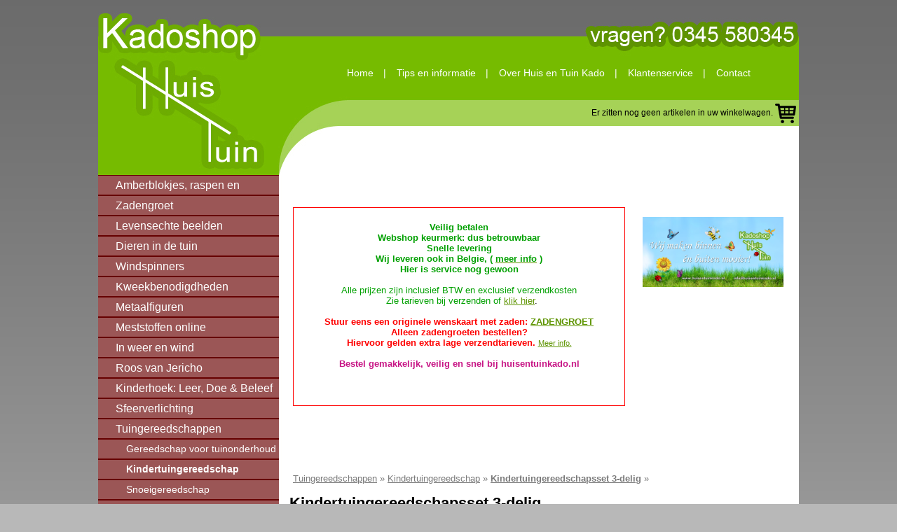

--- FILE ---
content_type: text/html; charset=UTF-8
request_url: https://www.huisentuinkado.nl/Tuingereedschappen/Kindertuingereedschap/Kindertuingereedschapsset+3-delig/?artikelnummer=KG47&pagina=1
body_size: 5586
content:

<!DOCTYPE html>
<html xmlns="http://www.w3.org/1999/xhtml" lang="nl">
<head>
<title>Kindertuingereedschapsset 3-delig | Kindertuingereedschap kopen Online bestellen voor de tuin</title>

<meta http-equiv="Content-Type" content="text/html; charset=utf-8" />
<meta http-equiv="imagetoolbar" content="no" />
<meta name="keywords" content="kindergereedschap, tuin, kindertuingereedschap, tuingereedschapset voor kinderen, kindertuinbezem, kinderbezem, kinderhark, kinderschep, kindertuinschep, kindergrashark, kindergieter, tuingieter voor kinderen, kindertuingieter, " />
<meta name="description" content="Kindertuingereedschapsset 3-delig | Kindergereedschap voor in de tuin in diverse vrolijke kleuren online verkrijgbaar in onze webshop.  Gietertjes, harkjes, schepjes, bezems. Hier kopen." />
<meta name="author" content="www.safira.nl" />
<meta name="content-language" content="nl" />

<meta name="google-site-verification" content="44444444" />

<meta http-equiv="X-UA-Compatible" content="IE=7" />

<meta name="p:domain_verify" content="35f57fd1f61c657de46ec8a7d4496a1f"/>

<meta name="robots" content="index, follow" />

<link rel="stylesheet" href="/site/css/template/template_webshop.css" type="text/css" />

<link rel="stylesheet" href="/site/css/default.css" type="text/css" />

<link rel="stylesheet" href="/site/css/lightbox/lightbox.css" type="text/css" />
<link rel="stylesheet" href="/site/css/highslide/highslide.css" type="text/css" />
<link rel="stylesheet" href="/site/css/menu/menu.css" type="text/css" />
<link rel="stylesheet" href="/site/modules/shop/css/artikelpaginas.css" type="text/css" />
<link rel="stylesheet" href="/site/modules/shop/menu/shop_main_menu.css" type="text/css" />
<link rel="stylesheet" href="/site/modules/shop/menu/shop_sub_menu.css" type="text/css" />
<link rel="stylesheet" href="/site/css/sprite.css" type="text/css" />

<link rel="icon" type="image/x-icon" href="/favicon.ico" /> 
<link rel="shortcut icon" type="image/x-icon" href="/favicon.ico" />



<!-- <script id="Cookiebot" src="https://consent.cookiebot.com/uc.js" data-cbid="1448a657-d729-4899-9dc4-1925b119246a" type="text/javascript" async></script> -->
<!-- <script src="https://consent.cookiefirst.com/sites/huisentuinkado.nl-3cd520de-0cd0-4190-aeb8-9d43dd2374f3/consent.js"></script> -->

<!-- Google Tag Manager -->
<script>(function(w,d,s,l,i){w[l]=w[l]||[];w[l].push({'gtm.start':new Date().getTime(),event:'gtm.js'});var f=d.getElementsByTagName(s)[0],j=d.createElement(s),dl=l!='dataLayer'?'&l='+l:'';j.async=true;j.src='https://www.googletagmanager.com/gtm.js?id='+i+dl;f.parentNode.insertBefore(j,f);})(window,document,'script','dataLayer','GTM-WH2JVR2M');</script>
<!-- End Google Tag Manager -->

<script type="text/javascript" src="/site/js/default.js"></script>
<script type="text/javascript" src="/site/js/AC_RunActiveContent.js"></script>

<script type="text/javascript" src="/site/js/prototype/prototype.js"></script>
<script type="text/javascript" src="/site/js/lightbox/scriptaculous.js?load=effects"></script>
<script type="text/javascript" src="/site/js/lightbox/lightbox.js"></script>
<script type="text/javascript" src="/site/js/highslide/highslide.js"></script>
<!--<script type="text/javascript" src="/site/js/menu.js"></script>-->
<script type="text/javascript" src="/site/js/menuextra.js"></script>
<!--<script type="text/javascript" src="/site/modules/poll/ajax.js"></script>-->
<script type="text/javascript" src="/site/js/tooltip/boxover.js"></script>

<script type="text/javascript" src="/site/modules/shop/matenenkleuren/ajax.js"></script>
<script type="text/javascript" src="/site/modules/shop/winkelwagen/ajax.js"></script>
<script type="text/javascript" src="/site/modules/shop/bollenzoeker/ajax.js"></script>

<script type="text/javascript">
	(function() {
	var po = document.createElement("script"); po.type = "text/javascript"; po.async = true;
	po.src = "https://apis.google.com/js/plusone.js";
	var s = document.getElementsByTagName("script")[0]; s.parentNode.insertBefore(po, s);
	})();
</script>

<!-- Pinterest Tag -->
<script>
!function(e){if(!window.pintrk){window.pintrk = function () {
window.pintrk.queue.push(Array.prototype.slice.call(arguments))};var
  n=window.pintrk;n.queue=[],n.version="3.0";var
  t=document.createElement("script");t.async=!0,t.src=e;var
  r=document.getElementsByTagName("script")[0];
  r.parentNode.insertBefore(t,r)}}("https://s.pinimg.com/ct/core.js");
pintrk('load', '2614012061658');
pintrk('page');
</script>
<noscript>
<img height="1" width="1" style="display:none;" alt=""
  src="https://ct.pinterest.com/v3/?event=init&tid=2614012061658&noscript=1" />
</noscript>
<!-- end Pinterest Tag -->



<script type="text/plain" data-cookieconsent="statistics">
  var _gaq = _gaq || [];
  _gaq.push(['_setAccount', 'UA-20862260-1']);
  _gaq.push (['_gat._anonymizeIp']);
  _gaq.push(['_trackPageview']);
  (function() {
    var ga = document.createElement('script'); ga.type = 'text/javascript'; ga.async = true;
    ga.src = ('https:' == document.location.protocol ? 'https://ssl' : 'http://www') + '.google-analytics.com/ga.js';
    var s = document.getElementsByTagName('script')[0]; s.parentNode.insertBefore(ga, s);
  })();
</script>



</head>
<body>
<!-- Google Tag Manager (noscript) -->
<noscript><iframe src="https://www.googletagmanager.com/ns.html?id=GTM-WH2JVR2M" height="0" width="0" style="display:none;visibility:hidden"></iframe></noscript>
<!-- End Google Tag Manager (noscript) -->

<div id="page_center">
    <div id="page">
        <div id="bottom">
            <div id="head">
                <div id="page_height"></div>
                <div id="links">
                	<div id="kop1"></div>
                    <div id="menu">
                        

<div id="shop_main_menu">
<a href="/Amberblokjes%2C+raspen+en+geurbranders/"  class="">Amberblokjes, raspen en geurbranders</a>
<a href="/Zadengroet/"  class="">Zadengroet</a>
<a href="/Levensechte+beelden/#top"  class="">Levensechte beelden</a>
<a href="/Dieren+in+de+tuin/#top"  class="">Dieren in de tuin</a>
<a href="/Windspinners/#top"  class="">Windspinners</a>
<a href="/Kweekbenodigdheden/#top"  class="">Kweekbenodigdheden</a>
<a href="/Metaalfiguren/#top"  class="">Metaalfiguren</a>
<a href="/Meststoffen+online/"  class="">Meststoffen online</a>
<a href="/In+weer+en+wind/"  class="">In weer en wind</a>
<a href="/Roos+van+Jericho/"  class="">Roos van Jericho</a>
<a href="/Kinderhoek%3A+Leer%2C+Doe+%26+Beleef/"  class="">Kinderhoek: Leer, Doe & Beleef</a>
<a href="/Sfeerverlichting/"  class="">Sfeerverlichting</a>
<a href="/Tuingereedschappen/#top"  class="selectedpath">Tuingereedschappen</a>
<div>
<a href="/Tuingereedschappen/Gereedschap+voor+tuinonderhoud/"  class="">Gereedschap voor tuinonderhoud</a>
<a href="/Tuingereedschappen/Kindertuingereedschap/"  class="selectedpath selecteditem">Kindertuingereedschap</a>
<a href="/Tuingereedschappen/Snoeigereedschap/"  class="">Snoeigereedschap</a>
<a href="/Tuingereedschappen/Thermo-+en+regenmeters/"  class="">Thermo- en regenmeters</a>
<a href="/Tuingereedschappen/Tuinhandschoenen/#top"  class="">Tuinhandschoenen</a>
</div>
<a href="/Tuinhaarden+en+vuurkorven/"  class="">Tuinhaarden en vuurkorven</a>
<a href="/Windgongen/"  class="">Windgongen</a>
<a href="/Watergeven/"  class="">Watergeven</a>
<a href="/Leisteen/"  class="">Leisteen</a>
<a href="/Plantkadootjes/"  class="">Plantkadootjes</a>
<a href="/Tape%2C+lijmen+en+kitten%3A+vast+en+zeker/"  class="">Tape, lijmen en kitten: vast en zeker</a>
<a href="/Aanbiedingen/"  class="">Aanbiedingen</a>
<a href="/Iemand+verrassen/"  class="">Iemand verrassen</a>
<a href="/Opruiming/"  class="">Opruiming</a>
</div>

                    </div>
                    <div id="socialmedia">
                    	<div id="volg_ons">
                        	Volg ons op..
                        </div>
                        <div id="facebook">
                            <a href="https://www.facebook.com/pages/huisentuinkadonl/128683240579094" title="Volg ons op Facebook" target="_blank">
                                <img src="/site/images/facebook.png" border="0" />
                            </a>
                        </div>
                    </div>
                    <table id="pagelayout" border="0" style="width:100%;">
                    	<!--<tr>
                        	<td style="text-align:center; padding-bottom:10px;"><a href="http://www.stad.nl/pand/huisentuinkado" target="_blank" title="Bekijk onze winkel op stad.nl"><img src="/site/images/stad_nl.png" border="0" /></a></td>
                        </tr>-->
                    	<tr>
                        	<td style="text-align:center; padding-bottom:10px;"><a href="https://www.keurmerk.info/Leden_Partners/LidDetails/6156" target="_blank"><img src="/site/images/wsk_ls1_medium-2.jpg" border="0" /></a></td>
                        </tr>
                        <tr style="height:100%;">
                            <td style="text-align:center; padding-bottom:10px;">
                            <a href="https://ideal.nl/consument/incoming/?o=100.100" target="_blank">
                                <img src="https://ideal.nl/img/100x100.gif" width="100" height="100" border="0" alt="onze vermelding op www.keurmerk.info" />
                            </a>
                            <a href='https://www.bancontact.com/nl/wat-doet-bancontact-mister-cash' target=\"_blank\">
                            	<img src='/site/images/mistercash.png' />
                            </a>
                            </td>
                        </tr>
                        <tr>
                        	<td style="text-align:center; padding-bottom:10px;"><a href="http://www.emota.eu/" target="_blank"><img src="/site/images/emota.png" border="0" /></a></td>
                        </tr>
                    </table>
                </div>
                <div id="rechts">
                    <div id="kop2">
                        <div id="hoofdmenu">
                            
	<ul id="qm0"  class="qmmc">
	<li id="menuitem_309">
		<a class="qmparent" href="/" target="" >Home</a>
	</li>
	<li class='streepje'>|</li>
	<li id="menuitem_355">
		<a class="qmparent" href="/huisentuinkado+tips+en+informatie/"  >Tips en informatie</a>
	</li>
	<li class='streepje'>|</li>
	<li id="menuitem_305">
		<a class="qmparent" href="/over+huis+en+tuin+kado/"  >Over Huis en Tuin Kado</a>
	</li>
	<li class='streepje'>|</li>
	<li id="menuitem_306">
		<a class="qmparent" href="/klantenservice/"  >Klantenservice</a>
		<ul>
		<li id="menuitem_372">
			<a  href="/klantenservice/artikel+beschadigd.+wat+nu%3f/"  >Artikel beschadigd. Wat nu?</a>
		</li>
		<li id="menuitem_312">
			<a  href="/klantenservice/bestellen/"  >Bestellen</a>
		</li>
		<li id="menuitem_314">
			<a  href="/klantenservice/betalen/"  >Betalen</a>
		</li>
		<li id="menuitem_316">
			<a  href="/klantenservice/verzenden/"  >Verzenden</a>
		</li>
		<li id="menuitem_317">
			<a  href="/klantenservice/ruilen%7cretourneren/"  >Ruilen|Retourneren</a>
		</li>
		<li id="menuitem_321">
			<a  href="/klantenservice/klachtenprocedure+huisentuinkado.nl/"  >Klachtenprocedure</a>
		</li>
		</ul>
	</li>
	<li class='streepje'>|</li>
	<li id="menuitem_307">
		<a class="qmparent" href="/contact/"  >Contact</a>
	</li>
	</ul>
                        </div>
                        <div id="winkelwagen_previeuw">
                            <!--{%winkelwagen_previeuw%}-->
                        </div>
                    </div>
                    <div id="content">
                    	 
















<table style="border-collapse: collapse;" width="743" height="456">
	
	
	
	
	
	
	
	
	
	
	
	
	
	
	
	
	<tbody>
		
		
		
		
		
		
		
		
		
		
		
		
		
		
		
		
		<tr>
			
			
			
			
			
			
			
			
			
			
			
			
			
			
			
			
			<td style="padding: 20px; letter-spacing: 0px; word-spacing: 0px;">
				
				
				
				
				
				
				
				
				
				
				
				
				
				
				
				
				<table style="border-collapse: collapse;" width="474" height="284">
					
					
					
					
					
					
					
					
					
					
					
					
					
					
					
					
					<tbody>
						
						
						
						
						
						
						
						
						
						
						
						
						
						
						
						
						<tr>
							
							
							
							
							
							
							
							
							
							
							
							
							
							
							
							
							<td style="BORDER-BOTTOM: rgb(255,0,0) 1px solid; TEXT-ALIGN: center; BORDER-LEFT: rgb(255,0,0) 1px solid; PADDING-BOTTOM: 20px; PADDING-LEFT: 20px; PADDING-RIGHT: 20px; VERTICAL-ALIGN: top; BORDER-TOP: rgb(255,0,0) 1px solid; BORDER-RIGHT: rgb(255,0,0) 1px solid; PADDING-TOP: 20px"><span style="FONT-FAMILY: sans-serif; COLOR: #00a000"><span style="FONT-FAMILY: sans-serif; COLOR: #00a000"><span style="FONT-FAMILY: sans-serif; COLOR: #00a000; FONT-WEIGHT: bold"> Veilig betalen</span></span></span><span style="FONT-FAMILY: sans-serif; COLOR: #00a000"><span style="FONT-FAMILY: sans-serif; COLOR: #00a000"><span style="FONT-FAMILY: sans-serif; COLOR: #00a000; FONT-WEIGHT: bold"></span></span><br />
									
									
									
									
									
									
									
									
									
									
									
									
									
									
									
									
									</span><span style="FONT-FAMILY: sans-serif; COLOR: #00a000; FONT-WEIGHT: bold"><span style="FONT-FAMILY: sans-serif; COLOR: #00a000">Webshop keurmerk: dus betrouwbaar<br />
										
										
										
										
										
										
										
										
										
										
										
										
										
										
										
										
										Snelle levering<br />
										
										
										
										
										
										
										
										
										
										
										
										
										
										
										
										
										Wij leveren ook in Belgie, ( </span><a href="https://www.huisentuinkado.nl/klantenservice/verzenden/verzendtarieven/"><span style="FONT-FAMILY: sans-serif; COLOR: #00a000">meer info</span></a><span style="FONT-FAMILY: sans-serif; COLOR: #00a000"> </span></span><span style="FONT-FAMILY: sans-serif; COLOR: #00a000; FONT-WEIGHT: bold"><span style="FONT-FAMILY: sans-serif; COLOR: #00a000"><span style="FONT-FAMILY: sans-serif; COLOR: #00a000; FONT-WEIGHT: bold"><span style="FONT-FAMILY: sans-serif; COLOR: #00a000">)</span></span></span><br />
									
									
									
									
									
									
									
									
									
									
									
									
									
									
									
									
									<span style="FONT-FAMILY: sans-serif; COLOR: #00a000">Hier is service nog gewoon<br />
										
										
										
										
										
										
										
										
										
										
										
										
										
										
										
										
										<br />
										
										
										
										
										
										
										
										
										
										
										
										
										
										
										
										
										</span></span><span style="FONT-FAMILY: sans-serif; COLOR: #00a000">Alle prijzen zijn inclusief BTW en exclusief verzendkosten <br />
									
									
									
									
									
									
									
									
									&nbsp; Zie tarieven bij verzenden of </span><a href="https://www.huisentuinkado.nl/klantenservice/verzenden/">klik hier</a>.<span style="color: rgb(255, 165, 0);"><span style="color: rgb(254, 0, 0);"><span style="font-size: 10pt; font-weight: bold;"><br />
											
											
											
											
											
											
											
											
											
											
											
											
											
											
											
											
											</span></span></span><br />
								
								
								
								
								
								
								
								
								
								
								<span style="color: rgb(255, 165, 0);"><span style="color: rgb(254, 0, 0);"><span style="font-size: 8pt;"><span style="color: rgb(255, 165, 0);"><span style="color: rgb(254, 0, 0);"><span style="font-size: 10pt; font-weight: bold;">Stuur eens een originele wenskaart met zaden: <a href="https://www.huisentuinkado.nl/zadengroet">ZADENGROET</a><br />
														
														
														
														
														
														Alleen zadengroeten bestellen? <br />
														
														
														
														
														
														
														
														
														
														
														
											
											
											Hiervoor gelden extra lage verzendtarieven. </span><span style="font-size: 8pt;"><a href="https://www.huisentuinkado.nl/klantenservice/verzenden/">Meer info.</a><br />
														
														
														
														
														
														
														
														
														
														
														</span></span></span>&nbsp;<br />
											
											
											
											
											
											
											
											
											
											
											
											
											
											
											
											
											<span style="font-size: 10pt; font-weight: bold; color: rgb(199, 21, 133);">Bestel gemakkelijk, veilig en snel bij huisentuinkado.nl</span><br />
											
											
											
											
											
											
											
											
											
											
											
											
											
											
											
											
											<a href="https://huisentuinkado.nl/Metaalfiguren/Buxusfiguren/Gaasfiguur+Kerstboom/?artikelnummer=GF30%20Kerstboom&amp;pagina=1"></a></span></span></span></td>
						
						
						
						
						
						
						
						
						
						
						
						
						
						
						
						
						</tr>
					
					
					
					
					
					
					
					
					
					
					
					
					
					
					
					
					</tbody>
				
				
				
				
				
				
				
				
				
				
				
				
				
				
				
				
				</table></td>
			
			
			
			
			
			
			
			
			
			
			
			
			
			
			
			
			<td style="padding-right: 20px; letter-spacing: 0px; word-spacing: 0px;"><a href="/site/media/Huisentuinkado_3Lowres.jpg" rel="lightbox[serie]"><img alt="" src="/site/media/Huisentuinkado_3Lowres.jpg" width="201" height="100" border="0" align="left" /></a><br />
				
				
				
				
				
				
				
				
				
				
				
				
				
				
				
				
				<br />
				
				
				
				
				
				
				
				
				
				
				
				
				
				
				
				
				<br />
				
				
				
				
				
				
				
				
				
				
				
				
				
				
				
				
				<br />
				
				
				
				
				
				
				
				
				
				
				
				
				
				
				
				
				<br />
				
				
				
				
				
				
				
				
				
				
				
				
				
				
				
				
				<br />
				
				
				
				
				
				
				
				
				
				
				
				
				
				
				
				
				<br />
				
				
				
				
				
				
				
				
				
				
				
				
				
				
				
				
				<br />
				
				
				
				
				
				
				
				
				
				
				
				
				
				
				
				
				<br />
				
				
				
				
				
				
				
				
				
				
				
				
				
				
				
				
				<br />
				
				
				
				
				
				
				
				
				
				
				
				
				
				
				
				
				<br />
				
				
				
				
				
				
				
				
				
				
				
				
				
				
				
				
				<br />
				
				
				
				
				
				
				
				
				
				
				
				
				
				
				
				
				<br />
				
				
				
				
				
				
				
				
				
				
				
				
				
				
				
				
				<span style="font-size: 10pt;"></span>
				
				
				
				
				
				
				
				
				
				
				
				
				
				
				
				
				<div align="center"><span style="font-size: 10pt;"></span><br />
					
					
					
					
					
					
					
					
					
					
					
					
					
					
					
					
					<span style="font-size: 10pt;"></span></div><span style="font-size: 10pt;"><br />
					
					
					
					
					
					
					
					
					
					
					
					
					
					
					
					
					<br />
					
					
					
					
					
					
					
					
					
					
					
					
					
					
					
					
					<br />
					
					
					
					
					
					
					
					
					
					
					
					
					
					
					
					
					</span></td>
		
		
		
		
		
		
		
		
		
		
		
		
		
		
		
		
		</tr>
	
	
	
	
	
	
	
	
	
	
	
	
	
	
	
	
	</tbody>
















</table> 
	
	
	
	
	
	
	
	
	
	
	
	
	
	
	
	
	
	
	
	
	
	
	
	
	
	
	
	
	
	
	
	
                        <script type="text/javascript">
function show_large(fotonaam) {
document.getElementById('artikelfoto').src='/site/dbimages/shop/afbeeldingen/'+fotonaam;
}
</script><script language='JavaScript' type='text/javascript' src='/site/js/form_validation.js'></script>
<div id="webshop_artikeldetail"><div class="artikelregel">
<div class="kruimelpad"><a href="/Tuingereedschappen/">Tuingereedschappen</a>&nbsp;&raquo;&nbsp;<a href="/Tuingereedschappen/Kindertuingereedschap/">Kindertuingereedschap</a>&nbsp;&raquo;&nbsp;<a class="gekozen_groep" href="/Tuingereedschappen/Kindertuingereedschap/Kindertuingereedschapsset+3-delig/">Kindertuingereedschapsset 3-delig</a>&nbsp;&raquo;&nbsp;</div>
<div class="titel">
<table cellspacing='0' cellpadding='0' border='0'><tr><td><h1>Kindertuingereedschapsset 3-delig</h1></td><td style="padding-left:20px;"></td></tr></table></div>
<div class="korteomschrijving">
<br /></div>
<div class="foto">
<img id='artikelfoto' src='/site/dbimages/shop/afbeeldingen/kg106.jpg' border='0' alt='Tuingereedschappen Kindertuingereedschap Kindertuingereedschapsset 3-delig Kindertuingereedschapsset 3-delig  (KG47)' title='Tuingereedschappen Kindertuingereedschap Kindertuingereedschapsset 3-delig Kindertuingereedschapsset 3-delig  (KG47)' /><div style="text-align:left;"><img align='top' src='/site/dbimages/shop/afbeeldingen/kg106_foto3.jpg' border='0' style="width:80px;padding: 5px 5px 5px 0px;cursor:pointer;" onclick="javascript:show_large('kg106_foto1.jpg');" /><img align='top' src='/site/dbimages/shop/afbeeldingen/6083ee0887da6_foto3.jpg' border='0' style="width:80px;padding: 5px 5px 5px 0px;cursor:pointer;" onclick="javascript:show_large('6083ee0887da6_foto1.jpg');" /></div></div><div class="prijs">
prijs: &euro; 4,95</div>
<div class="maten" id='maten'>
</div>
<div class="gegevens">
<div class="omschrijving">
<b>Omschrijving</b><br/> 
  
  KG47 Kindertuingereedschap set 3dlg <br />
















Uren lang vertoeven in de zandbak of tuin zal zeker lukken met deze 3-delige
kids tuingereedschap set. De set bestaat uit een handschopje, puntschepje en een
handvorkje. CE gecertificeerd. <br />




Kleur: groen.<br />
















<span style="color: rgb(255, 0, 0);"><br />
	
	
	
	
	Kleurassortiment: groen, oranje, blauw en
cyclaam. Verpakt als mix van 3 kleuren<span style="color: rgb(255, 69, 0);">.</span></span><span style="color: rgb(255, 69, 0);"> Hiervan nog 1 exemplaar</span>.<br />
















Materiaalsoort van artikel: Gepoedercoat metaal en hout


</div>
<div class="details">
<table><tr><td colspan='2'><b>Gegevens</b></td></tr><tr><td>artikelnaam:</td><td>Kindertuingereedschapsset 3-delig</td></tr><tr><td>artikelnummer:&nbsp;</td><td>KG106</td></tr><tr><td colspan='2'>&nbsp;</td></tr><tr><td colspan='2'><b>Details</b></td></tr><tr><td>aantal:</td>	<td>per set</td></tr><tr><td>lengte:</td><td>3 cm</td></tr><tr><td>breedte:</td><td>21 cm</td></tr><tr><td>hoogte:</td><td>6 cm</td></tr><tr><td>gewicht:</td><td>0.22 kg</td></tr></table></div>
</div>
<div class="teruglink">
<a href="../?pagina=1">&laquo; Terug naar de groep Kindertuingereedschap</a></div>
</div>
</div><script type="text/javascript">
matenenkleuren('KG47','','','maten');
</script>
<script type="text/javascript">
update_winkelwagen_preview(0,0,0,0);
</script>

                    </div>
                </div>
            </div>
        </div>
    </div>
    <div id="footer">
    	<div id="footer_left">
   		 	<a href="http://www.ckvanmourik.nl/" target="_blank">Hoveniersbedrijf C.K. Van Mourik</a> | Rijksstraatweg 56 Buurmalsen | 0345 580345 | <a href="mailto:info@huisentuinkado.nl">info@huisentuinkado.nl</a>
         </div>
         <div id="footer_right">
         	<a href="/klantenservice/privacybeleid/" title="Zie ons privacybeleid">Privacybeleid</a> | <a href="/voorwaarden/" title="Zie onze voorwaarden"> Voorwaarden</a>
       	 </div>
    </div>
</div>








</body>
</html>


--- FILE ---
content_type: text/html; charset=UTF-8
request_url: https://www.huisentuinkado.nl/site/modules/shop/matenenkleuren/update_matenenkleuren.php?artikelnummer=KG47&maatID=&kleurID=
body_size: 266
content:
<div id='selectie' class='selectie'>
<div class="stopinwinkelwagen"  >
<table><tr><td style="width:35px;"><input style="width: 20px;" type="text" value="1" name="aantal" id="aantal_in_winkelwagen_KG47" /></td><td style="padding: 0px 0px 0px 5px; color: #ffffff;"><input class='toevoegen_winkelwagen_knop' type='button' value='toevoegen aan winkelwagen' onClick="update_winkelwagen_preview('KG47',document.getElementById('aantal_in_winkelwagen_KG47').value,'',''); matenenkleuren('KG47','','','maten'); alert('Artikel toegevoegd aan winkelwagen.\nDit artikel is later nog te wijzigen in uw winkelwagen.');"></td><td style="width:20px;" id="winkelwagen_artikel_count_KG47"></td></tr></table></div>
</div>

--- FILE ---
content_type: text/html; charset=UTF-8
request_url: https://www.huisentuinkado.nl/site/modules/shop/winkelwagen/update_winkelwagen.php?artikelnummer=0&aantal=0&maatID=0&kleurID=0
body_size: -10
content:
Er zitten nog geen artikelen in uw winkelwagen. <img class='cart' src="/site/images/cart.png" />

--- FILE ---
content_type: text/css
request_url: https://www.huisentuinkado.nl/site/css/template/template_webshop.css
body_size: 818
content:
BODY 	{
		/*background-color:#5c6060;*/
		background: #b8b8b8 url(../../images/body_repeat.jpg) repeat-x 0px 0px;
		overflow:visible;
		padding: 0px 0px 0px 0px;
		margin: 0px 0px 0px 0px;
		}


#page_center{	
        margin: 0px auto 0px auto;
        padding: 0px 0px 0px 0px;
        width:1000px;
        }


#page	{	
		float:left;
		background: transparent url(../../images/repeat_y2.jpg) repeat-y 0px 0px;
        margin: 0px 0px 0px 0px;
        padding: 0px 0px 0px 0px;
        width:1000px;
		}

#bottom	{
		float:left;
		background: transparent url(../../images/foto_bloemen.jpg) no-repeat left bottom;
		padding: 0px 0px 0px 0px;
		width:1000px;
		margin: 0px 0px 0px 0px;
        }
		
#head	{
		float:left;
		background: transparent url(../../images/bg_head3.jpg) no-repeat 0px top;
		padding: 0px 0px 0px 0px;
		width:1000px;
		margin: 0px 0px 0px 0px;
        }

#links {
		float:left;
		width:258px;
		height:100%;
}

#rechts {
		float:right;
		width:742px;
}

#kop {
		float:left;
		height:250px;
		width:1000px;
}

#kop1 {
		float:left;
		width:258px;
		height:250px;
}

#kop2	{
		float:left;
		padding: 0px 0px 0px 0px;
		width:742px;
		height:200px;
		margin: 0px 0px 0px 0px;
        }

#hoofdmenu {
		float: left;
		width: 660px;
		height: 51px;
		padding: 92px 0px 0px 82px;
}
		
#page_height	{
		float:left;
		padding: 0px 0px 0px 0px;
		width:0px;
		height:603px;
		margin: 0px 0px 0px 0px;
        }
		
#menu	{
		float:left;
		padding: 0px 0px 20px 0px;
		width:258px;
		margin: 1px 0px 0px 0px;
        }

#socialmedia {
	float:left;
	width: 258px;
	padding: 0px 0px 20px 0px;
}

#volg_ons {
	float:left;
	width:238px;
	padding: 0px 0px 10px 20px;
	color:#FFF;
	font-size:16px;
	font-weight:bold;
}

#twitter {
	float:left;
	width:86px;
	text-align:center;
}
#facebook {
	float:left;
	width:86px;
	text-align:center;
}
#linkedin {
	float:left;
	width:86px;
	text-align:center;
}

#ideal_logo {
		float:left;
		width: 258px;
		padding: 150px 0px 0px 0px;
		height:100%;
}

html,body,table#pagelayout {
		height:100%;
		margin:auto;
		width:100%;
}

#content	{
		float:left;
		padding: 10px 0px 0px 0px;
		width:742px;
		margin: 0px 0px 0px 0px;
}

#footer {
	float:left;
	width:1000px;
	text-align:right;
	font-size:10px;
	padding: 0px 0px 5px 0px;
	background-color: #76bb00;
}
#footer a{
	color:	black;	
}
#footer_left{
	float:left;	
	padding-left: 5px;
	padding-top: 3px;
}
#footer_right{
	float: right;
	padding-right: 5px;
	padding-top: 3px;
}
/* bloembollenzoeker */

#zoekerContainer {
	float:left;
	width:680px;
	margin: 20px 0px 20px 20px;
	padding: 10px 10px 10px 10px;
	border: #000 solid 1px;
}

#zoekerSelector {
	float:left;
	width:380px;
	padding: 0px 0px 0px 0px;
}

#zoekerTypen {
	float:left;
	width:300px;
}

#gevondenResultaten {
	float:left;
	width:660px;
	padding: 0px 0px 0px 20px;
}

#geenGevonden {
	float:left;
	width:660px;
	padding: 0px 0px 0px 20px;
}



--- FILE ---
content_type: text/css
request_url: https://www.huisentuinkado.nl/site/css/default.css
body_size: 837
content:
html {overflow-y: scroll;} /*toont altijd de ruimte voor een verticale scroll balk zodat de pagina niet gaat springen*/

body
	{
	color:#000000;
	font-family:Verdana, Verdana, Arial, Helvetica, sans-serif;
	font-size: 80%;
	padding: 0px 0px 0px 0px;
	margin: 0px 0px 0px 0px;
	}

p
	{
	font-family:Verdana, Arial, Helvetica, sans-serif;
	font-size: 1em;
	color: #000000;
	vertical-align: top;
	margin: 0px 0px 0px 0px; /*een enter levert ��n regel op in de cms*/
	}
						
h1
	{
	font-family:Verdana, Arial, Helvetica, sans-serif;
	font-size: 1.8em;
	color: #000000;
	font-weight: bold;
	margin: 0px;
	}
						
h2
	{
	font-family:Verdana, Arial, Helvetica, sans-serif;
	font-size:1.6em;
	color: #000000;
	font-weight: bold;
	margin: 0px;
	}
						
h3
	{
	font-family:Verdana, Arial, Helvetica, sans-serif;
	font-size: 1.4em;
	color: #000000;
	font-weight: bold;
	margin: 0px;
	}
						
h4
	{
	font-family:Verdana, Arial, Helvetica, sans-serif;
	font-size: 1.3em;
	color: #000000;
	font-weight: bold;
	margin: 0px;
	}
						
h5
	{
	font-family:Verdana, Arial, Helvetica, sans-serif;
	font-size: 1.2em;
	color: #000000;
	font-weight: bold;
	margin: 0px;
	}
						
h6
	{
	font-family:Verdana, Arial, Helvetica, sans-serif;
	font-size: 1.1em;
	color: #000000;
	font-weight:100;
	margin: 0px;
	}
						
table
	{	   
	font-family:Verdana, Arial, Helvetica, sans-serif;
	font-size: 1em;
	}
	
li
	{
	font-size: 1em;
	}


form
	{
	margin: 0px;
	font-size: 1em;
	display:inline;
	}


textarea
	{
	font-family: Verdana, sans-serif;
	font-size: 1em;
	color: #666666;
	overflow: auto;
	}

input
	{
	font-family: Verdana, sans-serif;
	font-size: 1em;
	color: #666666
	}

select
	{
	font-family: Verdana, sans-serif;
	font-size: 1em;
	color: #666666
	}
						
a, a:link, a:active, a:visited, a:hover
	{
	font-family:Verdana, Arial, Helvetica, sans-serif;
	font-size: 1em;
	color: #5e9402; 
	text-decoration: underline;
	outline: none; /*geeft in FireFox geen stippellijnen om links*/
	}

												
a:hover
	{
	color: #7a7a7a; 
	}						
								
hr
	{
	color: #cccccc;
	height: 1px;
	}	

				
/*zoekwoorden worden geel gemarkeerd zie: site/js/keywordseachhighlight.js */				
.searchword 
	{
	background-color:#FFFF00;
	}	


/*Dit wordt gebruikt door het default_form om spam via een formulier te voorkomen*/
#controletegennietmensen 
	{
	visibility:hidden;
	display:none;
	}


.flashvideo
	{	
		float:left;
		background-color:#CCC;
	}



#testdiv
	{
	float:left;
	width:300px;
	height:300px;
	background-color:#09F;
	margin: 0px 0px 0px 0px;
	padding: 20px 20px 20px 20px;
	}
#testdiv2
	{
	float:left;
	width:200px;
	height:200px;
	background-color:#0F6;
	margin: 0px 0px 0px 0px;
	padding: 20px 20px 20px 20px;
	}



.test_table
	{
		padding: 0;
		margin:0;
		width: 100%;
	}
.test_table th
	{
		padding: 0;
		margin:0;
		height: 0px;
		font-size:0px;
	}
.test_table_td1
	{
		padding: 20px;
	}

input[name=controletegennietmensen] {
	display:none;
}


--- FILE ---
content_type: text/css
request_url: https://www.huisentuinkado.nl/site/css/menu/menu.css
body_size: 1180
content:
/*!!!!!!!!!!! QuickMenu Core CSS [Do Not Modify!] !!!!!!!!!!!!!*/
/*[START-QCC]*/.qmmc .qmdivider{display:block;font-size:1px;border-width:0px;border-style:solid;position:relative;z-index:1;}.qmmc .qmdividery{float:left;width:0px;}.qmmc .qmtitle{display:block;cursor:default;white-space:nowrap;position:relative;z-index:1;}.qmclear {font-size:1px;height:0px;width:0px;clear:left;line-height:0px;display:block;float:none !important;}.qmmc {position:relative;zoom:1;z-index:10;}.qmmc a, .qmmc li {float:left;display:block;white-space:nowrap;position:relative;z-index:1;}.qmmc div a, .qmmc ul a, .qmmc ul li {float:none;}.qmsh div a {float:left;}.qmmc div{visibility:hidden;position:absolute;}.qmmc .qmcbox{cursor:default;display:inline-block;position:relative;z-index:1;}.qmmc .qmcbox a{display:inline;}.qmmc .qmcbox div{float:none;position:static;visibility:inherit;left:auto;}.qmmc li {z-index:auto;}.qmmc ul {left:-10000px;position:absolute;z-index:10;}.qmmc, .qmmc ul {list-style:none;padding:0px;margin:0px;}.qmmc li a {float:none;}.qmmc li:hover>ul{left:auto;}/*[END-QCC]*//*[START-QCC0]*/#qm0 ul {top:100%;}#qm0 ul li:hover>ul{top:0px;left:100%;}/*[END-QCC0]*/


/*!!!!!!!!!!! QuickMenu Styles [Please Modify!] !!!!!!!!!!!*/


	/* QuickMenu 0 */

	/*"""""""" (MAIN) Container""""""""*/	
	#qm0	
	{	
		width:auto;
		background-color:transparent;
	}


	/*"""""""" (MAIN) Items""""""""*/	
	#qm0 a	
	{	
		padding:0px 15px 0px 15px;
		margin:0px -1px 0px 0px;
		color:#ffffff;
		font-family:Arial;
		font-size:14px;
		text-decoration:none;
		text-align:left;
		line-height: 25px;
	}

	#qm0 a.selecteditem
		{
		color: #000000;
		}


	/*"""""""" (MAIN) Hover State""""""""*/	
	#qm0 a:hover	
	{	
		text-decoration:underline;
	}


	/*"""""""" (MAIN) Hover State - (duplicated for pure CSS)""""""""*/	
	#qm0 li:hover>a	
	{	
		text-decoration:underline;
	}


	/*"""""""" (MAIN) Active State""""""""*/	
	body #qm0 .qmactive, body #qm0 .qmactive:hover	
	{	
		background-color:#db3e3e;
		text-decoration:underline;
	}


	/*"""""""" (SUB) Container""""""""*/	
	#qm0 div, #qm0 ul	
	{	
		padding:5px;
		margin:-1px 0px 0px;
		background-color:#76bb00;
		border-width:2px 2px 2px 2px;
		border-style:solid;
		border-color:#5f9300;
	}


	/*"""""""" (SUB) Items""""""""*/	
	#qm0 div a, #qm0 ul a	
	{	
		padding:2px 40px 2px 5px;
		background-color:transparent;
		color:#ffffff;
		border-width:0px;
		border-style:none;
		border-color:#000000;
		line-height: 20px;
	}


	/*"""""""" (SUB) Hover State""""""""*/	
	#qm0 div a:hover	
	{	
		color:#ffffff;
		text-decoration:underline;
	}


	/*"""""""" (SUB) Hover State - (duplicated for pure CSS)""""""""*/	
	#qm0 ul li:hover>a	
	{	
		color:#ffffff;
		text-decoration:underline;
	}


	/*"""""""" (SUB) Active State""""""""*/	
	body #qm0 div .qmactive, body #qm0 div .qmactive:hover	
	{	
		background-color:transparent;
		color:#698a59;
	}


	/*"""""""" Individual Titles""""""""*/	
	#qm0 .qmtitle	
	{	
		cursor:default;
		padding:3px 0px 3px 4px;
		color:#444444;
		font-family:arial;
		font-size:11px;
		font-weight:bold;
	}


	/*"""""""" Individual Horizontal Dividers""""""""*/	
	#qm0 .qmdividerx	
	{	
		border-top-width:1px;
		margin:4px 0px;
		border-color:#bfbfbf;
	}


	/*"""""""" Individual Vertical Dividers""""""""*/	
	#qm0 .qmdividery	
	{	
		border-left-width:1px;
		height:15px;
		margin:4px 2px 0px;
		border-color:#bfbfbf;
	}


	/*"""""""" Custom Rule""""""""*/	
	ul#qm0 .qmparent	
	{	
		/*background-image:url(qmimages/css/alt1_arrow_down.gif);
		background-repeat:no-repeat;
		background-position:97% 50%;*/
	}


	/*"""""""" Custom Rule""""""""*/	
	ul#qm0 ul .qmparent	
	{	
		/*background-image:url(qmimages/css/alt1_arrow_right.gif);*/
	}
	
		#qm0 li.streepje {
		padding: 0px 0px 0px 0px;
		font-size:14px;
		color:#FFF;
		line-height: 25px;
	}

	/*[END-QS0]*/




--- FILE ---
content_type: text/css
request_url: https://www.huisentuinkado.nl/site/modules/shop/css/artikelpaginas.css
body_size: 1821
content:
@charset "utf-8";
/* CSS Document */


/*#### Standaard tabel navigatie ####*/

#nav_admin_default, #nav_admin_default ul { /* all lists */
	padding: 0;
	margin: 0px 0px 0px 0px;
	list-style: none;
	line-height: 1;
	float:left;
}


#nav_admin_default
	{
	float:left; 
	padding:10px;
	}

#nav_admin_default a
	{
	float:left; 
	display: block;
	width: 18px; 
	height: 18px;
	line-height: 18px;
	text-decoration:none;
	color: #000;
	background-color:#cccccc;
	text-align:center;
	border-right: #ffffff 1px solid;
	}
#nav_admin_default a.selected
	{
	float:left; 
	display: block;
	width: 18px; 
	height: 18px;
	line-height: 18px;
	text-decoration:none;
	color: #000000;
	background-color:#7a7a7a;
	text-align:center;
	border-right: #ffffff 1px solid;
	}


#nav_admin_default li { /* all list items */
	float: left;
	width: 15px; /* width needed or else Opera goes nuts */
	padding: 0px 0px 0px 0px;
	color: #FF0000;
	height: 20px;
}


#nav_admin_default_bottom, #nav_admin_default_bottom ul { /* all lists */
	padding: 0;
	margin: 0px 0px 0px 0px;
	list-style: none;
	line-height: 1;
}

#nav_admin_default_bottom a {
	display: block;
	height: 20px;
	font-family: verdana, arial, sans-serif;
	font-size: 12px;
	color: #000000;
}

#nav_admin_default_bottom li { /* all list items */
	float: left;
	width: 15px; /* width needed or else Opera goes nuts */
	padding: 0px 0px 0px 0px;
	color: #FF0000;
	height: 20px;
}



#bollenzoeker {
	float:left;
	width:740px;
	padding: 0px 10px 10px 10px;
}


/* Artikel lijst weergave */



#webshop_artikellijst
	{
	padding: 10px 0px 0px 15px;
	float:left;
	}


#webshop_artikellijst .artikelregel
	{
	float:left;
	width: 200px;
	height: 210px;
	/*background-color:#ffffff;*/
	border: #cccccc 0px solid;
	padding: 5px 5px 5px 5px;
	margin: 10px 10px 10px 10px;
	cursor: pointer;
	border: #000 1px solid;
	}
#webshop_artikellijst .artikelregel:hover
	{
	/*border: #000000 1px solid;*/
	}





#webshop_artikellijst .artikelregel .foto
	{
	float:left;
	width: 200px;
	height: 130px;
	margin: 0px 0px 0px 0px;
	text-align: center;
	background-color: #ffffff;
	}
#webshop_artikellijst .artikelregel .titel
	{
	float:left;
	width: 189px;
	margin: 0px 0px 0px 0px;
	padding: 0px 0px 0px 0px;
	color: #000000;
	font-size:10px;
	}

#webshop_artikellijst .artikelregel .artikelnummer
	{
	float:left;
	width: 189px;
	margin: 0px 0px 0px 0px;
	padding: 0px 0px 0px 0px;
	color: #000000;
	font-size:10px;
	}



#webshop_artikellijst .artikelregel .korteomschrijving
	{
	float:left;
	font-size:10px;
	width: 189px;
	margin: 0px 0px 0px 0px;
	padding: 0px 0px 0px 0px;
	color: #000000;
	text-align: center;
	}

#webshop_artikellijst .artikelregel .teBestellenVanaf {
	float:left;
	font-size:10px;
	width: 189px;
	margin: 0px 0px 0px 0px;
	padding: 0px 0px 0px 0px;
	color: #f00;
}

#webshop_artikellijst .artikelregel .detaillink
	{
	float:left;
	width: 189px;
	height: 20px;
	margin: 0px 0px 0px 0px;
	padding: 0px 0px 0px 0px;
	color: #000000;
	font-size:10px;
	text-align: center;
	}


#webshop_artikellijst .artikelregel .prijs
	{
	float:left;
	width: 189px;
	margin: 0px 0px 0px 0px;
	padding: 0px 0px 0px 0px;
	color: #000000;
	font-size:10px;
	}

#webshop_artikellijst .artikelregel .op_is_op {
	float:left;
	width: 129px;
	margin: 0px 0px 0px 0px;
	padding: 0px 0px 0px 0px;
	color: #000000;
	font-weight:bold;
	color:#F00;
}

#webshop_artikellijst .artikelregel .infolink
	{
	float:right;
	/*width: 189px;*/
	width: 60px;
	margin: 0px 0px 0px 0px;
	padding: 0px 0px 0px 0px;
	color: #000000;
	font-size:10px;
	text-align:right;
	}

#webshop_artikellijst .artikelregel .infolink a
	{
		color: #000;
	}



#webshop_artikellijst .artikelregel .stopinwinkelwagen
	{
	float:left;
	width: 210px;
	text-align: center;
	padding: 0px 0px 0px 0px;
	margin: 0px 0px 0px 0px;
	text-align: right;
	cursor:pointer;
	font-size:10px;
	/*color:#ff0000;*/
	line-height: 23px;
	}




#webshop_artikellijst .artikelregel .stopinwinkelwagen form, input
	{
	font-size:9px;
	}


#webshop_artikellijst .paginakop
	{
	float:left;
	width: 700px;
	margin: 0px 0px 0px 0px;
	padding: 0px 0px 10px 10px;
	}


#webshop_artikellijst .navigatiebalk
	{
	float:left;
	width: 600px;
	margin: 0px 0px 0px 0px;
	padding: 3px 0px 3px 0px;
	text-align:right;
	}






/* Artikel groepen */



#webshop_artikellijst .artikelregel_groep
	{
	float:left;
	width: 223px;
	height: 230px;
	background-color:#ffffff;
	border: #cccccc 1px solid;
	padding: 10px 0px 10px 0px;
	margin: 0px 0px 10px 10px;
	cursor: pointer;
	text-align:center;
	}
#webshop_artikellijst .artikelregel_groep:hover
	{
	border: #000000 1px solid;
	}
#webshop_artikellijst .artikelregel_groep a
	{
		text-decoration: none;
		color: #000;
		font-size:18px;
	}
#webshop_artikellijst .artikelregel_groep img
	{
		margin-top: 10px;
	}





/* kruimelpad */
.kruimelpad
	{
		width:740px;
		color: #7a7a7a;
		padding: 0px 10px 10px 10px;
	}
.kruimelpad a:link
	{
		color: #7a7a7a;
	}
.kruimelpad a:visited
	{
		color: #7a7a7a;
	}

.kruimelpad .gekozen_groep
	{
		font-weight: bold;
		color: #7a7a7a;
	}


/* Artikel detail weergave */




#webshop_artikeldetail .artikelregel
	{
	float:left;
	/*background-color:#ffffff;*/
	padding: 10px 10px 10px 10px;
	margin: 0px 0px 0px 0px;
	width: 660px;
	border:none;
	}



#webshop_artikeldetail .artikelregel .foto
	{
	width: 640px;
	padding: 10px 10px 10px 10px;
	margin: 0px 0px 0px 0px;
	border: #cccccc 1px solid;
	text-align: center;
	background-color: #ffffff;
	float:left;
	}
#webshop_artikeldetail .artikelregel .titel
	{
	float:left;
	font-size:12px;
	width: 660px;
	margin: 0px 0px 0px 0px;
	padding: 5px 5px 0px 5px;
	color: #000000;
	font-weight:bold;
	}

#webshop_artikeldetail .artikelregel .korteomschrijving
	{
	float:left;
	font-size:10px;
	width: 660px;
	margin: 0px 0px 0px 0px;
	padding: 0px 5px 5px 5px;
	color: #000000;
	}


#webshop_artikeldetail .artikelregel .prijs
	{
	float:right;
	color:#ff0000;
	font-size:15px;
	font-weight:bold;
	text-align: right;
	width:160px;
	height:30px;
	}





#webshop_artikeldetail .artikelregel .gegevens
	{
	float:left;
	font-size:10px;
	width: 660px;
	margin: 0px 0px 0px 0px;
	padding: 0px 0px 10px 0px;
	color: #000000;
	}

#webshop_artikeldetail .artikelregel .omschrijving
	{
	float:left;
	font-size:10px;
	width: 350px;
	margin: 0px 0px 0px 0px;
	padding: 0px 10px 10px 0px;
	color: #000000;
	}
#webshop_artikeldetail .artikelregel .details
	{
	float:left;
	font-size:10px;
	width: 290px;
	margin: 0px 0px 0px 0px;
	padding: 0px 0px 10px 0px;
	color: #000000;
	border-left: #cccccc 1px solid;
	}

#webshop_artikeldetail .artikelregel .maten {
	float:left;
	padding: 0px 0px 5px 0px;
	width:500px;
}

#webshop_artikeldetail .artikelregel .voorraad_op {
	float:left;
	width:660px;
	padding: 10px 0px 0px 0px;
	color:#F00;
}

#webshop_artikeldetail .artikelregel .shareaholic_buttons {
	float:left;
	width:660px;
}

#webshop_artikeldetail .artikelregel .teruglink
	{
	float:left;
	font-size:10px;
	width: 660px;
	margin: 0px 0px 0px 0px;
	padding: 10px 0px 0px 0px;
	border-top: #cccccc 1px solid;
	color: #000000;
	}
#webshop_artikeldetail .artikelregel .teruglink a
	{
	font-size:14px;
		
	}



#webshop_artikeldetail .artikelregel .stopinwinkelwagen
	{
	float:left;
	padding: 10px;
	margin: 0px 0px 0px 0px;
	text-align: left;
	cursor:pointer;
	color:#ff0000;
	line-height: 23px;
	font-size:14px;
	width:100%;
	}




#webshop_artikeldetail .artikelregel .stopinwinkelwagen form, input
	{
	font-size:9px;
	}


#webshop_artikeldetail .paginakop
	{
	float:left;
	width: 470px;
	margin: 0px 0px 10px 0px;
	padding: 3px 10px 3px 0px;
	}








#winkelwagen_previeuw {
	float:right;
	padding: 4px 4px 4px 10px;
	font-size:12px;
	/*background-color:#fff;*/
	text-align: right;
	height: 29px;
	line-height: 29px;
}

#winkelwagen_previeuw input {
	font-size:14px;
	margin-top:0px;
}


#winkelwagen_previeuw h2
	{
		color: #ffffff;
		font-size:16px;
	}



/*Afrekenen*/

#afrekenen form,input,button
	{
	font-size:9px;
	}

	
#afrekenen_contentbox
	{
	border: #769FC3 1px solid;
	padding: 30px;
	}

#printBestelling
	{
	border: #cccccc 1px solid;
	padding: 10px;
	}

.verder_knop,
.terug_knop,
.toevoegen_winkelwagen_knop {
	color:#fff;
	background-color:#76bb00;
	border: none;
	padding:5px;
	font-size:14px;
	cursor:pointer;
	font-weight:bold;
	margin:10px;
}

.cart {
	display:inline;
	margin-top:0px;
	vertical-align:middle;
}



--- FILE ---
content_type: text/css
request_url: https://www.huisentuinkado.nl/site/modules/shop/menu/shop_main_menu.css
body_size: 430
content:
@charset "utf-8";
/* CSS Document */



	#shop_main_menu
		{
			float:left;
			width:258px;
			padding: 0px 0px 0px 0px;
			margin: 0px 0px 0px 0px;
		}
	
	#shop_main_menu a
		{
			display: block;
			float:left;
			padding: 0px 0px 0px 25px;
			margin: 0px 0px 0px 0px;
			width:233px;
			height:27px;
			text-decoration:none;
			line-height:27px;
			font-size: 16px;
			color: #fff;
			border-bottom:2px #660000 solid;
			background-color:#9b5656;
			font-family:Arial, Helvetica, sans-serif;
		}
		
	
	#shop_main_menu a:hover
		{
			text-decoration:none;
			color:#fff;
			background-color:#822e2e;
		}


	#shop_main_menu a.selecteditem
		{
			display: block;
			float:left;
			padding: 0px 0px 0px 25px;
			margin: 0px 0px 0px 0px;
			line-height: 27px;
			text-decoration:none;
			font-size: 16px;
			font-weight: bold;
			color: #ffffff;
			width:233px;
			font-family:Arial, Helvetica, sans-serif;
		}
	
	#shop_main_menu a.streepje
		{
			padding: 0px 0px 0px 0px;
			margin: 0px 0px 0px 0px;
			color:#ffffff;
			cursor:default;
		}
	#shop_main_menu a.streepje:hover
		{
			text-decoration:none;
		}



	/** (SUB SUB) **/

	#shop_main_menu div div a
		{
			display: block;
			float:left;
			padding: 0px 0px 0px 60px;
			margin: 0px 0px 0px 0px;
			width:198px;
			height:27px;
			text-decoration:none;
			line-height:27px;
			font-size: 12px;
			color: #fff;
			border-bottom:2px #660000 solid;
			background-color:#9b5656;
			font-family:Arial, Helvetica, sans-serif;
		}
	#shop_main_menu div div a:hover
		{
			text-decoration:none;
			color:#fff;
			background-color:#822e2e;
		}
	#shop_main_menu div div a.selecteditem
		{
			display: block;
			float:left;
			padding: 0px 0px 0px 60px;
			margin: 0px 0px 0px 0px;
			line-height: 27px;
			text-decoration:none;
			font-size: 12px;
			font-weight: bold;
			color: #ffffff;
			width:198px;
			font-family:Arial, Helvetica, sans-serif;
		}


--- FILE ---
content_type: text/css
request_url: https://www.huisentuinkado.nl/site/modules/shop/menu/shop_sub_menu.css
body_size: 454
content:
@charset "utf-8";
/* CSS Document */

	/*#shop_sub_menu a, #shop_sub_menu a:link, #shop_sub_menu a:active ,#shop_sub_menu a:visited, #shop_sub_menu a:hover*/
	#shop_main_menu div a
		{
			display:block;
			padding: 0px 0px 0px 40px;
			line-height:27px;
			height:27px;
			width:218px;
			text-decoration:none;
			font-size: 14px;
			color:#fff;
			background-color: #9b5656;
			border-bottom:2px #660000 solid;
			font-family:Arial, Helvetica, sans-serif;
		}

	#shop_main_menu div a:hover
		{
			background-color: #822e2e;
		}


	#shop_main_menu div a.selectedpath
		{
			color:#000000;
			font-weight: bold;
		}


	#shop_main_menu div a.selecteditem
		{
			color:#fff;
			font-weight: bold;
			font-size: 14px;
			padding: 0px 0px 0px 40px;
			width:218px;
		}










	/*"""""""" (SUB) Container""""""""*/	
	#shop_sub_menu div
		{
		width: 200px;
		padding: 0px 0px 0px 0px;
		}
	
	/*"""""""" (SUB) Items""""""""*/	
	#shop_sub_menu div a	
	{	
		width: 180px;
		padding: 0px 0px 0px 60px;
		color:#3d3634;
		border-style:none;
		border-color:#cccccc;
		line-height: 20px;
		text-decoration:none;
		font-size: 0.8em;
		font-weight: normal;
	}


	#shop_sub_menu div a:hover
	{	
		font-weight: bold;
		text-decoration:none;
		font-size: 1.0em;
	}


	#shop_sub_menu div a.selecteditem
		{
			font-size: 1.0em;
			font-weight: bold;
			text-decoration:none;
		}
	#shop_sub_menu div a.selecteditem:hover
		{
			font-weight: bold;
			text-decoration:none;
		}


--- FILE ---
content_type: text/css
request_url: https://www.huisentuinkado.nl/site/css/sprite.css
body_size: 567
content:
div.shr-bookmarks {
	margin:20px 0 8px;
	clear:both !important;
	display:block !important
}

div.shr-bookmarks ul.shr-socials {
	width:100% !important;
	margin:0 !important;
	padding:0 !important;
	float:left !important
}

div.shr-bookmarks ul.shr-socials {
	background:transparent none !important;
	border:0 none !important;
	outline:0 none !important
} 

div.shr-bookmarks ul.shr-socials li {
	display:inline !important;
	float:left !important;
	list-style-type:none !important;
	padding:0 !important;
	height:29px !important;
	width:60px !important;
	cursor:pointer !important;
	margin:3px 0 0 !important;
	background-color:transparent !important;
	border:0 none !important;
	outline:0 none !important;
	clear:none !important
}

div.shr-bookmarks ul.shr-socials li:before,
div.shr-bookmarks ul.shr-socials li:after
,div.shr-bookmarks ul.shr-socials li a:before,
div.shr-bookmarks ul.shr-socials li a:after {
	content:'' !important;
}

div.shr-bookmarks ul.shr-socials a,
div.shr-bookmarks ul.shr-socials a:hover {
	display:block !important;
	width:60px !important;
	height:29px !important;
	text-indent:-9999px !important;
	background-color:transparent !important;
	text-decoration:none !important;
	border:0 none !important
}

div.shr-bookmarks ul.shr-socials a:hover,
div.shr-bookmarks ul.shr-socials li:hover {
	background-color:transparent !important;
	border:0 none !important;
	outline:0 none !important
}

.shareaholic-show-on-load {
	display: block !important;
}

div.shr-bookmarks div.shr-getshr {
	line-height:20px !important;
	padding-left:8px !important;
	float:left !important;
}

div.shr-bookmarks div.shr-getshr a {
	width:auto !important;
	font-size:10px !important;
	text-indent:0px !important;
	text-decoration:none !important;
}

div.shr-count {
	font:12px bold,arial !important;
	position: relative !important;
}

div.shr-count-outline {
	position: absolute !important;
	color: white !important;
}

div.shr-count-center {
	position: absolute !important;
	color: blue !important;
}

li.shr-5 {
	background-position:-300px bottom !important
}

li.shr-5:hover {
	background-position:-300px top !important
}

li.shr-7 {
	background-position:-420px bottom !important
}

li.shr-7:hover {
	background-position:-420px top !important
}

li.shr-52 {
	background-position:-3120px bottom !important
}

li.shr-52:hover {
	background-position:-3120px top !important
}

li.shr-88 {
	background-position:-5280px bottom !important
}

li.shr-88:hover {
	background-position:-5280px top !important
}

li.shr-201 {
	background-position:-12060px bottom !important
}

li.shr-201:hover {
	background-position:-12060px top !important
}

--- FILE ---
content_type: application/javascript
request_url: https://www.huisentuinkado.nl/site/js/default.js
body_size: 1575
content:
// JavaScript Document


function PrintThisPage(obj) 
{ 
   var sOption="toolbar=yes,location=no,directories=yes,menubar=yes,"; 
       sOption+="scrollbars=yes,width=750,height=600,left=100,top=25"; 

   var sWinHTML = document.getElementById(obj).innerHTML; 
   
   var winprint=window.open("","",sOption); 
       winprint.document.open(); 
       winprint.document.write('<html><LINK href=/site/css/default.css rel=Stylesheet><body>'); 
       winprint.document.write(sWinHTML);          
       winprint.document.write('</body></html>'); 
       winprint.document.close(); 
       winprint.focus(); 
	   winprint.print();
}


/* CONFIRM DELETE*/	
function confirmDelete(id, ask, url) //confirm order delete
{
	temp = window.confirm(ask);
	if (temp) //delete
	{
		window.location=url+id;
	}
}

/*#### De onderstaande code is voor de ProductViewer ####*/
function approachEnlargement(el) 
{
	var tbody = el.parentNode.parentNode.parentNode;
	
	for(i=0;i<tbody.childNodes.length;i++) 
	{	
		if(tbody.childNodes[i].nodeName == 'TR') 
		{		
			for(j=0;j<tbody.childNodes[i].childNodes.length;j++) 
			{				
				if(tbody.childNodes[i].childNodes[j].nodeName == 'TD') 
				{
					if(tbody.childNodes[i].childNodes[j].className == 'tableleft') 
					{						
						for(k=0;k<tbody.childNodes[i].childNodes[j].childNodes.length;k++) 
						{							
						    if(tbody.childNodes[i].childNodes[j].childNodes[k].nodeName == 'IMG') 
							{								
								var img = tbody.childNodes[i].childNodes[j].childNodes[k];
								return img;
							} 
						}
					}
				}
			}
		}
	}
}

function getThumbSource(el)
{
	for(i=0;i<el.childNodes.length;i++) 
	{
		if(el.childNodes[i].nodeName == 'IMG') 
		{
			var img = el.childNodes[i].getAttributeNode('src').nodeValue;
			return img;
		}
	}
}


function alterImage(el) 
{
	// Vergroting links:
	var enlargement = approachEnlargement(el)
	// Aangeklikte thumbnail:
	var thumb = getThumbSource(el);	
	// Nieuw sourceattribuut:
	var newAtt = document.createAttribute("src");
	newAtt.value = thumb;	
	// Verwijder bestaand attribuut:
	enlargement.removeAttribute("src");
	// Plaats nieuw attribuut:
	enlargement.setAttributeNode(newAtt);	
}
/*#### Einde ProductViewer ####*/



/*#### Gastenboek ####*/
function textCounter(field, countfield, maxlimit) {
if (field.value.length > maxlimit) // if too long...trim it!
field.value = field.value.substring(0, maxlimit);
// otherwise, update 'characters left' counter
else 
countfield.value = maxlimit - field.value.length;
}
/*#### Einde Gastenboek ####*/


/*#### Inputfields restrictie: ####*/

/* Beperk de invoer van de inputfields in de formulieren:  */

//Beperk tot alphabetische invoer:
function restrictAlph(o, type) {
	if(IE_ArrowKey()) { 
		return; 
	}	
	
	//In deze array alternatieve karakters plaatsen:
	var last = "";
	var charReplacements = 
		[
			{char: '�', code: 232, rep: 'e'},
			{char: '�', code: 233, rep: 'e'},		
			{char: '�', code: 234, rep: 'e'},		
			{char: '�', code: 235, rep: 'e'},
			{char: '�', code: 239, rep: 'i'},			
			{char: '�', code: 246, rep: 'o'}
		]	
	
	//Het laatste ingevoerde karakter:
	if(o.value) {
		arr = o.value.split("");
		arr.reverse();
		last = arr[0].charCodeAt(arr[0].length-1);
	}
	
	//Controleren op alternatieve karakters:
	for(var i=0; i<charReplacements.length; i++) {
		  if(charReplacements[i].code == last) {
				o.value=o.value.substring(0, o.value.length-1) + charReplacements[i].rep;
		  }
	}
	//Verwijder illegale karakters:	
	if(type == 'email') {
		//in email mogen meer karakters voorkomen
		o.value=o.value.replace(/([^A-Za-z -._@])/g,"");	
		o.value=o.value.replace("@@", "@");
	} else {
		o.value=o.value.replace(/([^A-Za-z -.])/g,"");
	}
	
	//Verwijder dubbele spaties:
	o.value=o.value.replace("  ", " ");
	o.value=o.value.replace("..", ".");
}

//Beperk tot numerieke invoer:
function restrictNumb(o){
	if(IE_ArrowKey()) { 
		return; 
	}
	o.value=o.value.replace(/([^0-9])/g,"");
}






/*#### Einde Inputfields restrictie: ####*/













--- FILE ---
content_type: application/javascript
request_url: https://www.huisentuinkado.nl/site/modules/shop/winkelwagen/ajax.js
body_size: 2395
content:
// JavaScript Document

	  function placeLoader(obj)
	  	{
			
			if(obj == undefined)
				{
				}
			else
				{
				obj.innerHTML="<p style='text-align:center'><img src='/site/images/ajax/ajax-loader.gif' /></p>";
				//alert('place loader');
				}
			
		}

	 function update_winkelwagen_preview(artikelnummer,aantal,maatID,kleurID)
		{
		var url = '/site/modules/shop/winkelwagen/update_winkelwagen.php';
		var pars = 'artikelnummer='+escape(artikelnummer)+'&aantal='+escape(aantal)+'&maatID='+escape(maatID)+'&kleurID='+escape(kleurID);
		var target = 'winkelwagen_previeuw';
		var myAjax = new Ajax.Updater(target, url, {method: 'get', parameters: pars});
		}
	
	
	 function voegArtikelAanWinkelwagenToe(artikelnummer,aantal,maatID,kleurID)
	 	{
			//todo 1 centrale functie om artileen aan de winkelwagen toe te voegen.
		}

	
	

	 function update_winkelwagen_artikelcount(artikelnummer,aantal,divID,maatID,kleurID) //
		{
		var url = '/site/modules/shop/winkelwagen/update_winkelwagen_artikelcount.php';
		var pars = 'artikelnummer='+escape(artikelnummer)+'&aantal='+escape(aantal)+'&maatID='+escape(maatID)+'&kleurID='+escape(kleurID); //
		var target = divID;
		var myAjax = new Ajax.Updater(target, url, {method: 'get', parameters: pars});
		}
		

/*
	 function InWinkelwagen(artikelnummer,aantal)
		{
		var url = '/site/modules/shop/winkelwagen/update_winkelwagen.php';
		var pars = 'artikelnummer='+escape(artikelnummer)+'&aantal='+escape(aantal);
		var target = 'winkelwagen_previeuw';
		var myAjax = new Ajax.Updater(target, url, {method: 'get', onComplete:alertGreeting, parameters: pars});
		}
*/


//####### Winkelwagen aantal updater


	function winkelwagen_remove(artikelnummer,maatID,kleurID) {
		var url = '/site/modules/shop/winkelwagen/helpers/winkelwagen_remove.php';
		var pars = 'remove_artikelnummer='+escape(artikelnummer)+'&maatID='+escape(maatID)+'&kleurID='+escape(kleurID);
		var myAjax 	= new Ajax.Request( url, {
											method: 'get', 
											parameters: pars, 
											onSuccess: function(transport) {
														if(transport.responseText == 'true') {
															//alert('Verwijdering was succesvol');
															winkelwagen_load();
														} else if(transport.responseText == 'false') {
															alert('update failed...');
														} else {
															alert(transport.responseText);
														}
													   },
											onFailure: function(transport) {
															alert('connection failed...');
													   }
											  }
									   );
	}



//####### Winkelwagen aantal updater


	function winkelwagen_update_aantal(artikelnummer,aantal) {
		placeLoader($('afrekenen_contentbox'));
		//pause(2000);
		var url = '/site/modules/shop/winkelwagen/helpers/winkelwagen_update_aantal.php';
		var pars = 'artikelnummer='+escape(artikelnummer)+'&aantal='+escape(aantal);
		var myAjax 	= new Ajax.Request( url, {
											method: 'get', 
											parameters: pars, 
											onSuccess: function(transport) {
														if(transport.responseText == 'true') {
															//alert('Verwijdering was succesvol');
															winkelwagen_load();
														} else if(transport.responseText == 'false') {
															alert('update failed...');
														}
													   },
											onFailure: function(transport) {
															alert('connection failed...');
													   }
											  }
									   );
	}


//####### Verzendwijze updater


	function winkelwagen_update_verzendwijze(verzendwijze) {
		//var url = '/site/modules/shop/winkelwagen/helpers/updateVerzendwijze.php';
		var url = '/site/modules/shop/winkelwagen/helpers/verzendwijze_formulier_verwerken.php';
		var pars = 'verzendwijze='+escape(verzendwijze);
		var myAjax 	= new Ajax.Request( url, {
											method: 'post', 
											parameters: pars, 
											onSuccess: function(transport) {
															if(transport.responseText == 'true') {
																//alert('Verwijdering was succesvol');
																winkelwagen_load();
															} else if(transport.responseText == 'false') {
																alert('update failed...');
															}
													   },
											onFailure: function(transport) {
															alert('connection failed...');
													   }
											  }
									   );
	}
	
	
	//####### KORTING


	function winkelwagen_update_korting(verzendwijze) {
		//alert(verzendwijze);
		var url = '/site/modules/shop/winkelwagen/helpers/korting_formulier_verwerken.php';
		var pars = 'korting='+escape(verzendwijze.replace(/,/g, '.'));
		var myAjax 	= new Ajax.Request( url, {
											method: 'post', 
											parameters: pars, 
											onSuccess: function(transport) {
															if(transport.responseText == 'true') {
																//alert('Verwijdering was succesvol');
																winkelwagen_load();
															} else if(transport.responseText == 'false') {
																alert('update failed...');
															}
													   },
											onFailure: function(transport) {
															alert('connection failed...');
													   }
											  }
									   );
	}



	function klantgegevens_formulier_verwerken(theForm) {
		placeLoader($('formulier_controle_waarschuwingen'));
		var url = '/site/modules/shop/winkelwagen/helpers/klantgegevens_formulier_verwerken.php';
		var pars = theForm.serialize();

		var myAjax 	= new Ajax.Request( url, {
											method: 'post', 
											parameters: pars, 
											onSuccess: function(transport) {
														if(transport.responseText == 'true') 
															{
															//load_bezorging();
															//ga naar stap 3 van het afreken proccess
															document.location.href='3';
															
															}
														else
															{
																$('formulier_controle_waarschuwingen').innerHTML = transport.responseText;
																//klantgegevens_formulier_controle(theForm);
															}
													   },
											onFailure: function(transport) 
													   {
															alert('connection to '+url+' failed...');
													   }
											  }
									   );
	}
	



	function verzendwijze_formulier_verwerken(theForm) {
		//alert(theForm.serialize());
		placeLoader($('formulier_controle_waarschuwingen'));
		var url = '/site/modules/shop/winkelwagen/helpers/verzendwijze_formulier_verwerken.php';
		var pars = theForm.serialize();
		var myAjax 	= new Ajax.Request( url, {
											method: 'post', 
											parameters: pars, 
											onSuccess: function(transport) {
														if(transport.responseText == 'true') 
															{
															//load_bezorging();
															//ga naar stap 3 van het afreken proccess
															document.location.href='2';
															
															}
														else
															{
																$('formulier_controle_waarschuwingen').innerHTML = transport.responseText;
																//klantgegevens_formulier_controle(theForm);
															}
													   },
											onFailure: function(transport) 
													   {
															alert('connection to '+url+' failed...');
													   }
											  }
									   );
	}



	function betaalmethode_verwerken(theForm) {
		//alert(theForm);
		placeLoader($('formulier_controle_waarschuwingen'));
		var url = '/site/modules/shop/winkelwagen/helpers/betaalmethode_verwerken.php';
		var pars = theForm.serialize();

		var myAjax 	= new Ajax.Request( url, {
											method: 'post', 
											parameters: pars, 
											onSuccess: function(transport) {
												var result = transport.responseText.split('_DS_');
												
														if(transport.responseText == 'submit_to_psp') 
															{
																//$('formulier_controle_waarschuwingen').innerHTML = transport.responseText;
																$('startbetaling').submit();
															}
														else if(transport.responseText == 'submit')
															{
																document.location.href='5';
															}
														else if(result[0] == 'goTo') {
															//$('#winkelwagen_overzicht_tabel').apend("<input id=\"goToOmniKassa\" value=\"Klik hier om door te gaan naar iDeal\" onclick=\"goToOmniKassa(result[0])\" type=\"button\" /> ");
															window.location.href = result[1];
														}
														else
															{
																$('formulier_controle_waarschuwingen').innerHTML = transport.responseText;
																$('checkout').submit();
															}
															
													   },
											onFailure: function(transport) 
													   {
															alert('connection to '+url+' failed...');
													   }
											  }
									   );
	}


	function goToOmniKassa(gotUrl) {

	}





	function ajax_startbetaling(payMethod) {
		placeLoader($('winkelwagen_overzicht_tabel'));
		var url = '/site/modules/shop/winkelwagen/helpers/startbetaling.php';
		alert('gestart');
		var pars = 'payMethod='+escape(payMethod);
		var myAjax 	= new Ajax.Request( url, {
											method: 'post', 
											parameters: pars, 
											onSuccess: function(transport) {
														if(transport.responseText == 'true') 
															{
															//load_bezorging();
															//formulier submitten van de betaalmethode
															formname = 'startbetaling_form_'+ payMethod;
															alert(formname);
															$(formname).submit();
															}
														else
															{
																$('afrekenen_contentbox').innerHTML = transport.responseText;
																//alert('niet voldoende gegevens om betaling te starten...');
															}
													   },
											onFailure: function(transport) 
													   {
															alert('connection to '+url+' failed...');
													   }
											  }
									   );
	}

	 function bestelling_klaar(bestellingID)
		{
		var url = '/site/modules/shop/winkelwagen/helpers/bestelling_klaar.php';
		var pars = 'bestellingID='+escape(bestellingID);
		var target = 'afrekenen_contentbox';
		var myAjax = new Ajax.Updater(target, url, {method: 'post', parameters: pars});
		}
	
	 function return_pages(returnPage) {
		var url = '/site/modules/shop/winkelwagen/helpers/returnPage.php';
		var pars = 'returnPage='+escape(returnPage);
		var target = 'afrekenen_contentbox';
		var myAjax = new Ajax.Updater(target, url, {method: 'post', parameters: pars});
	 }
		
	 function startbetaling()
		{
		var url = '/site/modules/shop/winkelwagen/helpers/startbetaling.php';
		var target = 'afrekenen_contentbox';
		
		var myAjax = new Ajax.Updater(target, url, {method: 'post'});
		}


	 function bestelling_controle_load()
		{
		var url = '/site/modules/shop/winkelwagen/helpers/bestelling_controle_load.php';
		var target = 'afrekenen_contentbox';
		
		var myAjax = new Ajax.Updater(target, url, {method: 'post'});
		}


	 function verzendwijze_load_form()
		{
		var url = '/site/modules/shop/winkelwagen/helpers/verzendwijze_load_form.php';
		var target = 'afrekenen_contentbox';
		var myAjax = new Ajax.Updater(target, url, {method: 'post'});
		}


	 function klantgegevens_load_form()
		{
		
		var url = '/site/modules/shop/winkelwagen/helpers/klantgegevens_load_form.php';
		var target = 'afrekenen_contentbox';
		var myAjax = new Ajax.Updater(target, url, {method: 'post'});
		}



	 function winkelwagen_load(view)
		{
		var url = '/site/modules/shop/winkelwagen/helpers/winkelwagen_load.php';
		var pars = 'view='+escape(view);
		var target = 'afrekenen_contentbox';
		var myAjax = new Ajax.Updater(target, url, {method: 'get', parameters: pars});
		}
		

	function geefKorting(korting,betaalwijze) {
		//alert(betaalwijze);
		var url = '/site/modules/shop/winkelwagen/helpers/korting_ideal.php';
		var pars = 'korting='+escape(korting)+'&betaalwijze='+escape(betaalwijze);
		var myAjax 	= new Ajax.Request( url, {
											method: 'post', 
											parameters: pars, 
											onSuccess: function(transport) {
															if(transport.responseText == 'true') {
																//alert('Verwijdering was succesvol');
																//winkelwagen_load();
																document.location.href='3';
															} else if(transport.responseText == 'false') {
																alert('update failed...');
															}
													   },
											onFailure: function(transport) {
															alert('connection failed...');
													   }
											  }
									   );
	}

	function kostenRembours(kostenRembours,betaalwijze) {
		var url = '/site/modules/shop/winkelwagen/helpers/kostenRembours.php';
		var pars = 'kostenRembours='+escape(kostenRembours)+'&betaalwijze='+escape(betaalwijze);
		var myAjax 	= new Ajax.Request( url, {
											method: 'post', 
											parameters: pars, 
											onSuccess: function(transport) {
															if(transport.responseText == 'true') {
																//alert('Verwijdering was succesvol');
																//winkelwagen_load();
																document.location.href='3';
															} else if(transport.responseText == 'false') {
																alert('update failed...');
															}
													   },
											onFailure: function(transport) {
															alert('connection failed...');
													   }
											  }
									   );
	}



/******************* JSON TESTEN *********************/

function keywordOutput(currentURL){
    var url = '/site/modules/shop/winkelwagen/helpers/JSON_voorbeeld.php';
    var pars = 'url='+currentURL;
    var myAjax = new Ajax.Request(url, {method: 'get', parameters: pars, onComplete: getResponse});
}


function getResponse(oReq, oJSN) {
    var data = eval(oReq.responseText);
    $('test-div').innerHTML = '';
    //populate the list
    for (var i = 0; i < data.length; i++) {
        $('test-div').innerHTML += data[i]+', ';
    }
}




--- FILE ---
content_type: application/javascript
request_url: https://www.huisentuinkado.nl/site/js/menuextra.js
body_size: 189
content:
//script t.b.v. dynamisch menu - hiermee kunnen acties worden uitgevoerd wanneer over een bepaald menu ID wordt gegaan

//deze functie wordt uitgevoerd als je met je muis over een menu item gaat
function groepActionMouseOver(groepID) {
	//if(groepID == 5){
	//alert('Groep: '+groepID+' met onmouseover een speciale JS functie');
	//testcel.innerHTML = 'Mouse Over '+groepID;
	//}
}
//deze functie wordt uitgevoerd als je met je muis van een menu item af gaat
function groepActionMouseOut(groepID) {
	//if(groepID == 3){
	//testcel.innerHTML = 'Mouse Out '+groepID;
	//alert('Groep: '+groepID+' met onmouseout een speciale JS functie');
	//}
}

--- FILE ---
content_type: application/javascript
request_url: https://www.huisentuinkado.nl/site/js/form_validation.js
body_size: 2898
content:
function disableEnterKey(e)
{
     var key;

     if(window.event)
          key = window.event.keyCode;     //IE
     else
          key = e.which;     //firefox
		  
     if(key == 13) {
          return false;
	 }  else {
          return true;
	 } 
}

//##### Email check ###########################################################################################3

function isValidEmail(txt)
{
	  var objRegExp  = /^([a-zA-Z0-9_\.\-])+\@(([a-zA-Z0-9\-])+\.)+([a-zA-Z0-9]{2,4})+$/;


      //check for valid email
     if(objRegExp.test(txt)){
           return true;
     }
    else{
      return false;
       }
}



//##### elf_proef ###########################################################################################3

function elf_proef(nummer_voor_11_proef) {
	// verwijder alle tekens die geen cijfers zijn
	
	//postbank nummers moeten met een P beginnen en worden verder niet gecontroleerd
	if(nummer_voor_11_proef.charAt(0) == "p" || nummer_voor_11_proef.charAt(0) == "P")
		{
		return true;
		}
	else
		{

			nummer_voor_11_proef=nummer_voor_11_proef.replace(/\D/, "");
			aantal_tekens=nummer_voor_11_proef.length;
			var som=0;
			// loop door de 9 cijfers met de 11 proef formule
			for (b=1; b<10; b++) {
				getal=nummer_voor_11_proef.charAt(b-1);
				som+=getal*(10-b);
			} 
			
			// geef resultaat van check terug
			if (som % 11==0 && aantal_tekens==9 && som > 0) {
				//alert("ok");
				return true;
			} else {
				//alert("bank fout");
				return false;
				
			}
		}
}


//##### elf_proef sofinummer ###########################################################################################3

function elf_proef_sofi(nummer_voor_11_proef_sofi) {
	// verwijder alle tekens die geen cijfers zijn
	nummer_voor_11_proef_sofi=nummer_voor_11_proef_sofi.replace(/\D/, "");
	aantal_tekens=nummer_voor_11_proef_sofi.length;
	var som=0;
	// loop door de 9 cijfers met de 11 proef formule
	for (s=1; s<10; s++) {
		getal=nummer_voor_11_proef_sofi.charAt(s-1);
		if(s == 9)
			{
				som+=getal*(-1);
			}
		else
			{
				som+=getal*(10-s);
			}
	} 
	
	// geef resultaat van check terug
	if (som % 11==0 && aantal_tekens==9 && som > 0) {
		//alert("ok");
		return true;
	} else {
		//alert("bank fout");
		return false;
		
	}
	
}




//##### datum controle ###########################################################################################3


/**
 * DHTML date validation script. Courtesy of SmartWebby.com (http://www.smartwebby.com/dhtml/)
 */
// Declaring valid date character, minimum year and maximum year
var dtCh= "-";
var minYear=1900;
var maxYear=2100;

function isInteger(s){
	var i;
    for (i = 0; i < s.length; i++){   
        // Check that current character is number.
        var c = s.charAt(i);
        if (((c < "0") || (c > "9"))) return false;
    }
    // All characters are numbers.
    return true;
}

function stripCharsInBag(s, bag){
	var i;
    var returnString = "";
    // Search through string's characters one by one.
    // If character is not in bag, append to returnString.
    for (i = 0; i < s.length; i++){   
        var c = s.charAt(i);
        if (bag.indexOf(c) == -1) returnString += c;
    }
    return returnString;
}

function daysInFebruary (year){
	// February has 29 days in any year evenly divisible by four,
    // EXCEPT for centurial years which are not also divisible by 400.
    return (((year % 4 == 0) && ( (!(year % 100 == 0)) || (year % 400 == 0))) ? 29 : 28 );
}
function DaysArray(n) {
	for (var i = 1; i <= n; i++) {
		this[i] = 31
		if (i==4 || i==6 || i==9 || i==11) {this[i] = 30}
		if (i==2) {this[i] = 29}
   } 
   return this
}

function isDate(dtStr){
	var daysInMonth = DaysArray(12)
	var pos1=dtStr.indexOf(dtCh)
	var pos2=dtStr.indexOf(dtCh,pos1+1)
	var strMonth=dtStr.substring(pos1+1,pos2)
	var strDay=dtStr.substring(0,pos1)
	var strYear=dtStr.substring(pos2+1)
	strYr=strYear
	if (strDay.charAt(0)=="0" && strDay.length>1) strDay=strDay.substring(1)
	if (strMonth.charAt(0)=="0" && strMonth.length>1) strMonth=strMonth.substring(1)
	for (var i = 1; i <= 3; i++) {
		if (strYr.charAt(0)=="0" && strYr.length>1) strYr=strYr.substring(1)
	}
	month=parseInt(strMonth)
	day=parseInt(strDay)
	year=parseInt(strYr)
	if (pos1==-1 || pos2==-1){
		alert("De datum moet deze notatie hebben : dd-mm-jjjj")
		return false
	}
	if (strMonth.length<1 || month<1 || month>12){
		alert("Vul een geldige maand in a.u.b.")
		return false
	}
	if (strDay.length<1 || day<1 || day>31 || (month==2 && day>daysInFebruary(year)) || day > daysInMonth[month]){
		alert("Vul een geldige dag in a.u.b.")
		return false
	}
	if (strYear.length != 4 || year==0 || year<minYear || year>maxYear){
		alert("Vul a.u.b. een geldig jaartal in 4 tekens tussen "+minYear+" en "+maxYear)
		return false
	}
	if (dtStr.indexOf(dtCh,pos2+1)!=-1 || isInteger(stripCharsInBag(dtStr, dtCh))==false){
		alert("Vul a.u.b. een geldige datum in")
		return false
	}
return true
}


/*
function ValidateForm(){
	var dt=document.frmSample.txtDate
	if (isDate(dt.value)==false){
		dt.focus()
		return false
	}
    return true
 }
*/











function checkFieldsInForm(theForm, e) {
   
	var keycode;
	if (window.event) { //IE
		keycode = window.event.keyCode;
	} else if (e) { // rest
		keycode = e.which;
	}
	if(keycode == 13) { 
		//Enter pressed
		return false;
	}
   
   var borderstyle_veld = "1px #7F9DB9 solid";
   var borderstyle_vergetenveld = "3px #FF0000 solid";
   
   var alertText = "Sorry, uw formulier kon niet worden verzonden omdat \neen aantal verplichte velden niet of niet goed zijn ingevuld:\n\n";
   doSubmitform = true;
   check_radio_fieldname = "";
   
   for(i=0; i<theForm.elements.length; i++){
       if(theForm.elements[i].name.match("_#v")){
      	  if(theForm.elements[i].type == "text" || theForm.elements[i].type == "textarea" || theForm.elements[i].type == "button" || theForm.elements[i].type == "file"){
		       
		  	   if(theForm.elements[i].value.length < 1){
   			   		stripedFieldName = theForm.elements[i].name.replace("_#v","");
					stripedFieldName = stripedFieldName.replace(/_/g," "); 
      	  			alertText += "Vergeten veld: " + stripedFieldName + "\n";
					theForm.elements[i].style.border=borderstyle_vergetenveld;
					doSubmitform = false;
			   }
			   else {
					theForm.elements[i].style.border=borderstyle_veld;

			   }
      	  }
		  else if(theForm.elements[i].type == "checkbox"){
		  	   if(!theForm.elements[i].checked){
   			   		stripedFieldName = theForm.elements[i].name.replace("_#v","");
					stripedFieldName = stripedFieldName.replace(/_/g," "); 
      	  			alertText += "Vergeten vinkje: " + stripedFieldName + "\n"
					theForm.elements[i].style.border=borderstyle_vergetenveld;
					doSubmitform = false;
			   }
			   else {
					theForm.elements[i].style.border=borderstyle_veld;
			   }
      	  }
      	  else if(theForm.elements[i].type == "select-one"){
		  	   if(theForm.elements[i].options[theForm.elements[i].selectedIndex].value.length < 1){
   			   		stripedFieldName = theForm.elements[i].name.replace("_#v","");
					stripedFieldName = stripedFieldName.replace(/_/g," "); 
      	  			alertText += "Vergeten keuze: " + stripedFieldName + "\n"
					theForm.elements[i].style.background="#ff0000";
					doSubmitform = false;
			   }
			   else {
					theForm.elements[i].style.background="#ffffff";
			   }
      	  }
      	  else if(theForm.elements[i].type == "radio" && check_radio_fieldname != theForm.elements[i].name){
		  	   check_radio_fieldname = theForm.elements[i].name;
			   control_radio_checked = false;
		  	   for(j=0; j<theForm.elements.length; j++){
			   	   if(theForm.elements[j].name == check_radio_fieldname) {
				   	  if(theForm.elements[j].checked){
					   	  control_radio_checked = true;
					  }
				   }
			   }
			   if (!control_radio_checked){
   			   		stripedFieldName = theForm.elements[i].name.replace("_#v","");
					stripedFieldName = stripedFieldName.replace(/_/g," "); 
      	  			alertText += "Vergeten keuze: " + stripedFieldName + "\n"
					//theForm.elements[i].style.border=borderstyle_vergetenveld;
					doSubmitform = false;
		  	   		for(j=0; j<theForm.elements.length; j++){
			   	   	  if(theForm.elements[j].name == check_radio_fieldname) {
					    theForm.elements[j].style.border=borderstyle_vergetenveld;
					  }
			   		}
			   }
			   else {
					//theForm.elements[i].style.border=borderstyle_veld;
		  	   		for(j=0; j<theForm.elements.length; j++){
			   	   	  if(theForm.elements[j].name == check_radio_fieldname) {
					    theForm.elements[j].style.border=borderstyle_veld;
					  }
			   		}
			   }
      	  }
	  }
	  if(theForm.elements[i].name.match("_#e")){
		  	   if(theForm.elements[i].value.length < 1){
   			   		stripedFieldName = theForm.elements[i].name.replace("_#e","");
					stripedFieldName = stripedFieldName.replace(/_/g," "); 
      	  			alertText += "Vergeten veld: " + stripedFieldName + "\n"
					theForm.elements[i].style.border=borderstyle_vergetenveld;
					doSubmitform = false;
			   }
			   else if(!isValidEmail(theForm.elements[i].value)){
   			   		stripedFieldName = theForm.elements[i].name.replace("_#e","");
					stripedFieldName = stripedFieldName.replace(/_/g," "); 
      	  			alertText += "Ongeldige email: " + stripedFieldName + "\n"
					theForm.elements[i].style.border=borderstyle_vergetenveld;
					doSubmitform = false;
			   }
			   else {
					theForm.elements[i].style.border=borderstyle_veld;
			   }
	  }
	  if(theForm.elements[i].name.match("_#b")){
			   
			   if(theForm.elements[i].value.length < 1){
   			   		stripedFieldName = theForm.elements[i].name.replace("_#b","");
					stripedFieldName = stripedFieldName.replace(/_/g," "); 
      	  			alertText += "Vergeten veld: " + stripedFieldName + "\n"
					theForm.elements[i].style.border=borderstyle_vergetenveld;
					doSubmitform = false;
			   }
			   else if(!elf_proef(theForm.elements[i].value)){
					doSubmitform = false;
   			   		stripedFieldName = theForm.elements[i].name.replace("_#b","");
					stripedFieldName = stripedFieldName.replace(/_/g," "); 
      	  			alertText += "Ongeldig nummer: " + stripedFieldName + "\n"
					theForm.elements[i].style.border=borderstyle_vergetenveld;
			   }
			   else {
					theForm.elements[i].style.border=borderstyle_veld;
			   }
	  }

	  if(theForm.elements[i].name.match("_#s")){
			   
			   if(theForm.elements[i].value.length < 1){
   			   		stripedFieldName = theForm.elements[i].name.replace("_#s","");
					stripedFieldName = stripedFieldName.replace(/_/g," "); 
      	  			alertText += "Vergeten veld: " + stripedFieldName + "\n"
					theForm.elements[i].style.border=borderstyle_vergetenveld;
					doSubmitform = false;
			   }
			   else if(!elf_proef_sofi(theForm.elements[i].value)){
					doSubmitform = false;
   			   		stripedFieldName = theForm.elements[i].name.replace("_#s","");
					stripedFieldName = stripedFieldName.replace(/_/g," "); 
      	  			alertText += "Ongeldig sofinummer: " + stripedFieldName + "\n"
					theForm.elements[i].style.border=borderstyle_vergetenveld;
			   }
			   else {
					theForm.elements[i].style.border=borderstyle_veld;
			   }
	  }
	if(theForm.elements[i].name.match("_#d")){
			   
			   if(theForm.elements[i].value.length < 1){
   			   		stripedFieldName = theForm.elements[i].name.replace("_#d","");
					stripedFieldName = stripedFieldName.replace(/_/g," "); 
      	  			alertText += "Vergeten veld: " + stripedFieldName + "\n"
					theForm.elements[i].style.border=borderstyle_vergetenveld;
					doSubmitform = false;
			   }
			   else if(!isDate(theForm.elements[i].value)){
					doSubmitform = false;
   			   		stripedFieldName = theForm.elements[i].name.replace("_#d","");
					stripedFieldName = stripedFieldName.replace(/_/g," "); 
      	  			alertText += "Ongeldig datum: " + stripedFieldName + "\n"
					theForm.elements[i].style.border=borderstyle_vergetenveld;
			   }
			   else {
					theForm.elements[i].style.border=borderstyle_veld;
			   }
	  }
	  
   }
   if(doSubmitform) {
		return true;
   }
   else {
   		alert(alertText);
   		return false;
   }
} 



--- FILE ---
content_type: application/javascript
request_url: https://www.huisentuinkado.nl/site/modules/shop/bollenzoeker/ajax.js
body_size: 385
content:
// JavaScript Document

	function zoekWaarden(soort,bloei,kleur,eigen,hoogte) {
		//alert('hier:');
		var url = '/site/modules/shop/bollenzoeker/helpers/helper_bollenzoekerInclude.php';
		var pars = 'setSoort='+escape(soort)+'&setBloei='+escape(bloei)+'&setKleur='+escape(kleur)+'&setEigen='+escape(eigen)+'&setHoogte='+escape(hoogte);
		var target = 'content';
		var myAjax 	= new Ajax.Request( url, {
											method: 'get',
											parameters: pars, 
											onSuccess: function(transport) {
															$(target).innerHTML = transport.responseText;
													   },
											onFailure: function(transport) 
													   {
															alert('connection to '+url+' failed...');
													   }
											  }
									   );
	}
	
	function zoekInput(zoekLAT,zoekNL) {
		//alert(value);
		var url = '/site/modules/shop/bollenzoeker/helpers/helper_bollenzoekerInclude.php';
		var pars = 'zoekLAT='+escape(zoekLAT)+'&zoekNL='+escape(zoekNL);
		var target = 'content';
		var myAjax 	= new Ajax.Request( url, {
											method: 'get',
											parameters: pars, 
											onSuccess: function(transport) {
															$(target).innerHTML = transport.responseText;
													   },
											onFailure: function(transport) 
													   {
															alert('connection to '+url+' failed...');
													   }
											  }
									   );
	}
	
	function wisSelectie(selectie) {
		var url = '/site/modules/shop/bollenzoeker/helpers/helper_bollenzoekerInclude.php';
		var pars = 'selectie='+escape(selectie);
		var target = 'content';
		var myAjax 	= new Ajax.Request( url, {
											method: 'get',
											parameters: pars, 
											onSuccess: function(transport) {
															$(target).innerHTML = transport.responseText;
													   },
											onFailure: function(transport) 
													   {
															alert('connection to '+url+' failed...');
													   }
											  }
									   );
	}

--- FILE ---
content_type: application/javascript
request_url: https://www.huisentuinkado.nl/site/modules/shop/matenenkleuren/ajax.js
body_size: 363
content:
// JavaScript Document


	function matenenkleuren(artikelnummer,maatID,kleurID,divID)	{
		//if(maatID && kleurID) {
			//alert(artikelnummer);
			var url = '/site/modules/shop/matenenkleuren/update_matenenkleuren.php';
			var pars = 'artikelnummer='+escape(artikelnummer)+'&maatID='+escape(maatID)+'&kleurID='+escape(kleurID);
			var target = divID;
			var myAjax = new Ajax.Updater(target, url, {method: 'get', parameters: pars});
		//}
		//else {
			//alert('geef een maat en/of kleur op');
		//}
	}

	function matenenkleuren_meebestellen(artikelnummer,divID)	{
			var url = '/site/modules/shop/matenenkleuren/update_matenenkleuren_meebestellen.php';
			var pars = 'artikelnummer='+escape(artikelnummer);
			var target = divID;
			var myAjax = new Ajax.Updater(target, url, {method: 'get', parameters: pars});
	}

	function show_put_in(value) {
		if(value) {
			document.getElementById('stopinwinkelwagen').style.display='';
		}
	}
	

	function selectfoto(id,artikelID) {
		var url = '/site/modules/shop/matenenkleuren/fotokiezer.php';
		var pars = 'id='+escape(id)+'&artikelID='+escape(artikelID);
		var target = "foto";
		var myAjax = new Ajax.Updater(target, url, {method: 'get', parameters: pars});
	}